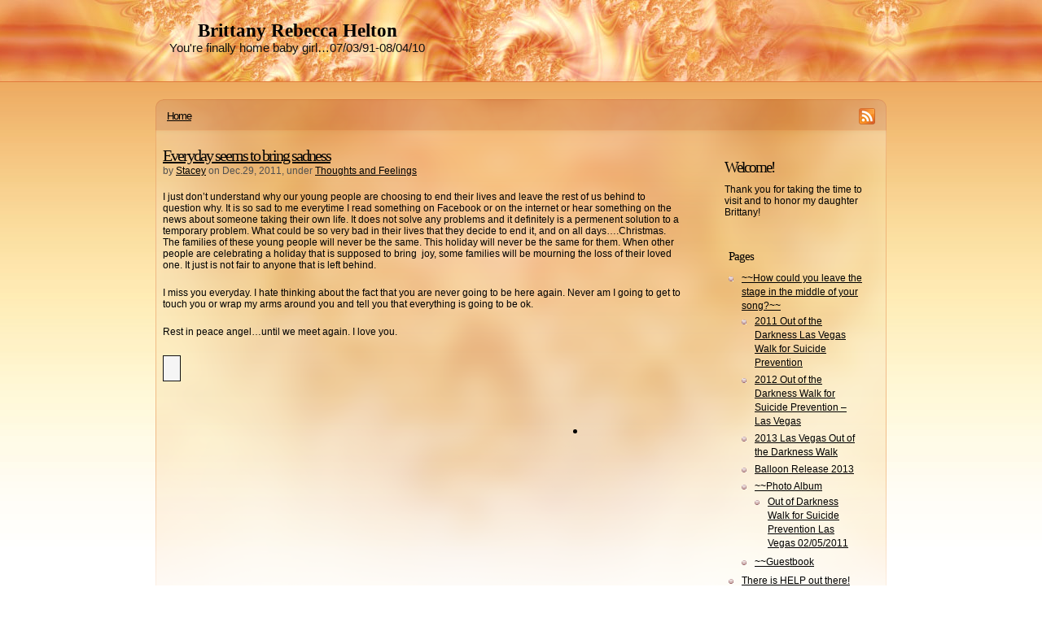

--- FILE ---
content_type: text/html; charset=UTF-8
request_url: http://www.brittanyhelton.com/2011/12/29/everyday-seems-to-bring-sadness/
body_size: 10365
content:
<!DOCTYPE html PUBLIC "-//W3C//DTD XHTML 1.0 Transitional//EN"
"http://www.w3.org/TR/xhtml1/DTD/xhtml1-transitional.dtd">

<html xmlns="http://www.w3.org/1999/xhtml" xml:lang="en" lang="en">


<head>


<meta http-equiv="Content-Type" content="text/html; charset=UTF-8"  />




<title>Everyday seems to bring sadness - Brittany Rebecca Helton</title>
<meta name="generator" content="WordPress 6.1.9" />
<meta name="robots" content="follow, all" />
<link rel="stylesheet" href="http://www.brittanyhelton.com/wp-content/themes/peach-fractal/style.css" type="text/css" media="screen" />
<link rel="alternate" type="application/rss+xml" title="Brittany Rebecca Helton RSS Feed" href="http://www.brittanyhelton.com/feed/" />



<link rel="pingback" href="http://www.brittanyhelton.com/xmlrpc.php" />



<meta name='robots' content='max-image-preview:large' />
<link rel='dns-prefetch' href='//stats.wp.com' />
<link rel='dns-prefetch' href='//jetpack.wordpress.com' />
<link rel='dns-prefetch' href='//s0.wp.com' />
<link rel='dns-prefetch' href='//public-api.wordpress.com' />
<link rel='dns-prefetch' href='//0.gravatar.com' />
<link rel='dns-prefetch' href='//1.gravatar.com' />
<link rel='dns-prefetch' href='//2.gravatar.com' />
<link rel="alternate" type="application/rss+xml" title="Brittany Rebecca Helton &raquo; Everyday seems to bring sadness Comments Feed" href="http://www.brittanyhelton.com/2011/12/29/everyday-seems-to-bring-sadness/feed/" />
<!-- This site is powered by Shareaholic - https://shareaholic.com -->
<script type='text/javascript' data-cfasync='false'>
  //<![CDATA[
    _SHR_SETTINGS = {"endpoints":{"local_recs_url":"http:\/\/www.brittanyhelton.com\/wp-admin\/admin-ajax.php?action=shareaholic_permalink_related","share_counts_url":"http:\/\/www.brittanyhelton.com\/wp-admin\/admin-ajax.php?action=shareaholic_share_counts_api"},"url_components":{"year":"2011","monthnum":"12","day":"29","post_id":"1384","postname":"everyday-seems-to-bring-sadness","author":"slackermann"}};
  //]]>
</script>
<script type='text/javascript' data-cfasync='false'
        src='//apps.shareaholic.com/assets/pub/shareaholic.js'
        data-shr-siteid='2553fa12f70fdda7e52bc25750cb694d' async='async' >
</script>

<!-- Shareaholic Content Tags -->
<meta name='shareaholic:site_name' content='Brittany Rebecca Helton' />
<meta name='shareaholic:language' content='en-US' />
<meta name='shareaholic:url' content='http://www.brittanyhelton.com/2011/12/29/everyday-seems-to-bring-sadness/' />
<meta name='shareaholic:keywords' content='thoughts and feelings, post' />
<meta name='shareaholic:article_published_time' content='2011-12-29T08:39:23-08:00' />
<meta name='shareaholic:article_modified_time' content='2011-12-29T08:39:23-08:00' />
<meta name='shareaholic:shareable_page' content='true' />
<meta name='shareaholic:article_author_name' content='Stacey' />
<meta name='shareaholic:site_id' content='2553fa12f70fdda7e52bc25750cb694d' />
<meta name='shareaholic:wp_version' content='8.6.2' />

<!-- Shareaholic Content Tags End -->
<script type="text/javascript">
window._wpemojiSettings = {"baseUrl":"https:\/\/s.w.org\/images\/core\/emoji\/14.0.0\/72x72\/","ext":".png","svgUrl":"https:\/\/s.w.org\/images\/core\/emoji\/14.0.0\/svg\/","svgExt":".svg","source":{"concatemoji":"http:\/\/www.brittanyhelton.com\/wp-includes\/js\/wp-emoji-release.min.js?ver=6.1.9"}};
/*! This file is auto-generated */
!function(e,a,t){var n,r,o,i=a.createElement("canvas"),p=i.getContext&&i.getContext("2d");function s(e,t){var a=String.fromCharCode,e=(p.clearRect(0,0,i.width,i.height),p.fillText(a.apply(this,e),0,0),i.toDataURL());return p.clearRect(0,0,i.width,i.height),p.fillText(a.apply(this,t),0,0),e===i.toDataURL()}function c(e){var t=a.createElement("script");t.src=e,t.defer=t.type="text/javascript",a.getElementsByTagName("head")[0].appendChild(t)}for(o=Array("flag","emoji"),t.supports={everything:!0,everythingExceptFlag:!0},r=0;r<o.length;r++)t.supports[o[r]]=function(e){if(p&&p.fillText)switch(p.textBaseline="top",p.font="600 32px Arial",e){case"flag":return s([127987,65039,8205,9895,65039],[127987,65039,8203,9895,65039])?!1:!s([55356,56826,55356,56819],[55356,56826,8203,55356,56819])&&!s([55356,57332,56128,56423,56128,56418,56128,56421,56128,56430,56128,56423,56128,56447],[55356,57332,8203,56128,56423,8203,56128,56418,8203,56128,56421,8203,56128,56430,8203,56128,56423,8203,56128,56447]);case"emoji":return!s([129777,127995,8205,129778,127999],[129777,127995,8203,129778,127999])}return!1}(o[r]),t.supports.everything=t.supports.everything&&t.supports[o[r]],"flag"!==o[r]&&(t.supports.everythingExceptFlag=t.supports.everythingExceptFlag&&t.supports[o[r]]);t.supports.everythingExceptFlag=t.supports.everythingExceptFlag&&!t.supports.flag,t.DOMReady=!1,t.readyCallback=function(){t.DOMReady=!0},t.supports.everything||(n=function(){t.readyCallback()},a.addEventListener?(a.addEventListener("DOMContentLoaded",n,!1),e.addEventListener("load",n,!1)):(e.attachEvent("onload",n),a.attachEvent("onreadystatechange",function(){"complete"===a.readyState&&t.readyCallback()})),(e=t.source||{}).concatemoji?c(e.concatemoji):e.wpemoji&&e.twemoji&&(c(e.twemoji),c(e.wpemoji)))}(window,document,window._wpemojiSettings);
</script>
<style type="text/css">
img.wp-smiley,
img.emoji {
	display: inline !important;
	border: none !important;
	box-shadow: none !important;
	height: 1em !important;
	width: 1em !important;
	margin: 0 0.07em !important;
	vertical-align: -0.1em !important;
	background: none !important;
	padding: 0 !important;
}
</style>
	<link rel='stylesheet' id='wp-block-library-css' href='http://www.brittanyhelton.com/wp-includes/css/dist/block-library/style.min.css?ver=6.1.9' type='text/css' media='all' />
<style id='wp-block-library-inline-css' type='text/css'>
.has-text-align-justify{text-align:justify;}
</style>
<link rel='stylesheet' id='jetpack-videopress-video-block-view-css' href='http://www.brittanyhelton.com/wp-content/plugins/jetpack/jetpack_vendor/automattic/jetpack-videopress/build/block-editor/blocks/video/view.css?minify=false&#038;ver=34ae973733627b74a14e' type='text/css' media='all' />
<link rel='stylesheet' id='mediaelement-css' href='http://www.brittanyhelton.com/wp-includes/js/mediaelement/mediaelementplayer-legacy.min.css?ver=4.2.17' type='text/css' media='all' />
<link rel='stylesheet' id='wp-mediaelement-css' href='http://www.brittanyhelton.com/wp-includes/js/mediaelement/wp-mediaelement.min.css?ver=6.1.9' type='text/css' media='all' />
<link rel='stylesheet' id='classic-theme-styles-css' href='http://www.brittanyhelton.com/wp-includes/css/classic-themes.min.css?ver=1' type='text/css' media='all' />
<style id='global-styles-inline-css' type='text/css'>
body{--wp--preset--color--black: #000000;--wp--preset--color--cyan-bluish-gray: #abb8c3;--wp--preset--color--white: #ffffff;--wp--preset--color--pale-pink: #f78da7;--wp--preset--color--vivid-red: #cf2e2e;--wp--preset--color--luminous-vivid-orange: #ff6900;--wp--preset--color--luminous-vivid-amber: #fcb900;--wp--preset--color--light-green-cyan: #7bdcb5;--wp--preset--color--vivid-green-cyan: #00d084;--wp--preset--color--pale-cyan-blue: #8ed1fc;--wp--preset--color--vivid-cyan-blue: #0693e3;--wp--preset--color--vivid-purple: #9b51e0;--wp--preset--gradient--vivid-cyan-blue-to-vivid-purple: linear-gradient(135deg,rgba(6,147,227,1) 0%,rgb(155,81,224) 100%);--wp--preset--gradient--light-green-cyan-to-vivid-green-cyan: linear-gradient(135deg,rgb(122,220,180) 0%,rgb(0,208,130) 100%);--wp--preset--gradient--luminous-vivid-amber-to-luminous-vivid-orange: linear-gradient(135deg,rgba(252,185,0,1) 0%,rgba(255,105,0,1) 100%);--wp--preset--gradient--luminous-vivid-orange-to-vivid-red: linear-gradient(135deg,rgba(255,105,0,1) 0%,rgb(207,46,46) 100%);--wp--preset--gradient--very-light-gray-to-cyan-bluish-gray: linear-gradient(135deg,rgb(238,238,238) 0%,rgb(169,184,195) 100%);--wp--preset--gradient--cool-to-warm-spectrum: linear-gradient(135deg,rgb(74,234,220) 0%,rgb(151,120,209) 20%,rgb(207,42,186) 40%,rgb(238,44,130) 60%,rgb(251,105,98) 80%,rgb(254,248,76) 100%);--wp--preset--gradient--blush-light-purple: linear-gradient(135deg,rgb(255,206,236) 0%,rgb(152,150,240) 100%);--wp--preset--gradient--blush-bordeaux: linear-gradient(135deg,rgb(254,205,165) 0%,rgb(254,45,45) 50%,rgb(107,0,62) 100%);--wp--preset--gradient--luminous-dusk: linear-gradient(135deg,rgb(255,203,112) 0%,rgb(199,81,192) 50%,rgb(65,88,208) 100%);--wp--preset--gradient--pale-ocean: linear-gradient(135deg,rgb(255,245,203) 0%,rgb(182,227,212) 50%,rgb(51,167,181) 100%);--wp--preset--gradient--electric-grass: linear-gradient(135deg,rgb(202,248,128) 0%,rgb(113,206,126) 100%);--wp--preset--gradient--midnight: linear-gradient(135deg,rgb(2,3,129) 0%,rgb(40,116,252) 100%);--wp--preset--duotone--dark-grayscale: url('#wp-duotone-dark-grayscale');--wp--preset--duotone--grayscale: url('#wp-duotone-grayscale');--wp--preset--duotone--purple-yellow: url('#wp-duotone-purple-yellow');--wp--preset--duotone--blue-red: url('#wp-duotone-blue-red');--wp--preset--duotone--midnight: url('#wp-duotone-midnight');--wp--preset--duotone--magenta-yellow: url('#wp-duotone-magenta-yellow');--wp--preset--duotone--purple-green: url('#wp-duotone-purple-green');--wp--preset--duotone--blue-orange: url('#wp-duotone-blue-orange');--wp--preset--font-size--small: 13px;--wp--preset--font-size--medium: 20px;--wp--preset--font-size--large: 36px;--wp--preset--font-size--x-large: 42px;--wp--preset--spacing--20: 0.44rem;--wp--preset--spacing--30: 0.67rem;--wp--preset--spacing--40: 1rem;--wp--preset--spacing--50: 1.5rem;--wp--preset--spacing--60: 2.25rem;--wp--preset--spacing--70: 3.38rem;--wp--preset--spacing--80: 5.06rem;}:where(.is-layout-flex){gap: 0.5em;}body .is-layout-flow > .alignleft{float: left;margin-inline-start: 0;margin-inline-end: 2em;}body .is-layout-flow > .alignright{float: right;margin-inline-start: 2em;margin-inline-end: 0;}body .is-layout-flow > .aligncenter{margin-left: auto !important;margin-right: auto !important;}body .is-layout-constrained > .alignleft{float: left;margin-inline-start: 0;margin-inline-end: 2em;}body .is-layout-constrained > .alignright{float: right;margin-inline-start: 2em;margin-inline-end: 0;}body .is-layout-constrained > .aligncenter{margin-left: auto !important;margin-right: auto !important;}body .is-layout-constrained > :where(:not(.alignleft):not(.alignright):not(.alignfull)){max-width: var(--wp--style--global--content-size);margin-left: auto !important;margin-right: auto !important;}body .is-layout-constrained > .alignwide{max-width: var(--wp--style--global--wide-size);}body .is-layout-flex{display: flex;}body .is-layout-flex{flex-wrap: wrap;align-items: center;}body .is-layout-flex > *{margin: 0;}:where(.wp-block-columns.is-layout-flex){gap: 2em;}.has-black-color{color: var(--wp--preset--color--black) !important;}.has-cyan-bluish-gray-color{color: var(--wp--preset--color--cyan-bluish-gray) !important;}.has-white-color{color: var(--wp--preset--color--white) !important;}.has-pale-pink-color{color: var(--wp--preset--color--pale-pink) !important;}.has-vivid-red-color{color: var(--wp--preset--color--vivid-red) !important;}.has-luminous-vivid-orange-color{color: var(--wp--preset--color--luminous-vivid-orange) !important;}.has-luminous-vivid-amber-color{color: var(--wp--preset--color--luminous-vivid-amber) !important;}.has-light-green-cyan-color{color: var(--wp--preset--color--light-green-cyan) !important;}.has-vivid-green-cyan-color{color: var(--wp--preset--color--vivid-green-cyan) !important;}.has-pale-cyan-blue-color{color: var(--wp--preset--color--pale-cyan-blue) !important;}.has-vivid-cyan-blue-color{color: var(--wp--preset--color--vivid-cyan-blue) !important;}.has-vivid-purple-color{color: var(--wp--preset--color--vivid-purple) !important;}.has-black-background-color{background-color: var(--wp--preset--color--black) !important;}.has-cyan-bluish-gray-background-color{background-color: var(--wp--preset--color--cyan-bluish-gray) !important;}.has-white-background-color{background-color: var(--wp--preset--color--white) !important;}.has-pale-pink-background-color{background-color: var(--wp--preset--color--pale-pink) !important;}.has-vivid-red-background-color{background-color: var(--wp--preset--color--vivid-red) !important;}.has-luminous-vivid-orange-background-color{background-color: var(--wp--preset--color--luminous-vivid-orange) !important;}.has-luminous-vivid-amber-background-color{background-color: var(--wp--preset--color--luminous-vivid-amber) !important;}.has-light-green-cyan-background-color{background-color: var(--wp--preset--color--light-green-cyan) !important;}.has-vivid-green-cyan-background-color{background-color: var(--wp--preset--color--vivid-green-cyan) !important;}.has-pale-cyan-blue-background-color{background-color: var(--wp--preset--color--pale-cyan-blue) !important;}.has-vivid-cyan-blue-background-color{background-color: var(--wp--preset--color--vivid-cyan-blue) !important;}.has-vivid-purple-background-color{background-color: var(--wp--preset--color--vivid-purple) !important;}.has-black-border-color{border-color: var(--wp--preset--color--black) !important;}.has-cyan-bluish-gray-border-color{border-color: var(--wp--preset--color--cyan-bluish-gray) !important;}.has-white-border-color{border-color: var(--wp--preset--color--white) !important;}.has-pale-pink-border-color{border-color: var(--wp--preset--color--pale-pink) !important;}.has-vivid-red-border-color{border-color: var(--wp--preset--color--vivid-red) !important;}.has-luminous-vivid-orange-border-color{border-color: var(--wp--preset--color--luminous-vivid-orange) !important;}.has-luminous-vivid-amber-border-color{border-color: var(--wp--preset--color--luminous-vivid-amber) !important;}.has-light-green-cyan-border-color{border-color: var(--wp--preset--color--light-green-cyan) !important;}.has-vivid-green-cyan-border-color{border-color: var(--wp--preset--color--vivid-green-cyan) !important;}.has-pale-cyan-blue-border-color{border-color: var(--wp--preset--color--pale-cyan-blue) !important;}.has-vivid-cyan-blue-border-color{border-color: var(--wp--preset--color--vivid-cyan-blue) !important;}.has-vivid-purple-border-color{border-color: var(--wp--preset--color--vivid-purple) !important;}.has-vivid-cyan-blue-to-vivid-purple-gradient-background{background: var(--wp--preset--gradient--vivid-cyan-blue-to-vivid-purple) !important;}.has-light-green-cyan-to-vivid-green-cyan-gradient-background{background: var(--wp--preset--gradient--light-green-cyan-to-vivid-green-cyan) !important;}.has-luminous-vivid-amber-to-luminous-vivid-orange-gradient-background{background: var(--wp--preset--gradient--luminous-vivid-amber-to-luminous-vivid-orange) !important;}.has-luminous-vivid-orange-to-vivid-red-gradient-background{background: var(--wp--preset--gradient--luminous-vivid-orange-to-vivid-red) !important;}.has-very-light-gray-to-cyan-bluish-gray-gradient-background{background: var(--wp--preset--gradient--very-light-gray-to-cyan-bluish-gray) !important;}.has-cool-to-warm-spectrum-gradient-background{background: var(--wp--preset--gradient--cool-to-warm-spectrum) !important;}.has-blush-light-purple-gradient-background{background: var(--wp--preset--gradient--blush-light-purple) !important;}.has-blush-bordeaux-gradient-background{background: var(--wp--preset--gradient--blush-bordeaux) !important;}.has-luminous-dusk-gradient-background{background: var(--wp--preset--gradient--luminous-dusk) !important;}.has-pale-ocean-gradient-background{background: var(--wp--preset--gradient--pale-ocean) !important;}.has-electric-grass-gradient-background{background: var(--wp--preset--gradient--electric-grass) !important;}.has-midnight-gradient-background{background: var(--wp--preset--gradient--midnight) !important;}.has-small-font-size{font-size: var(--wp--preset--font-size--small) !important;}.has-medium-font-size{font-size: var(--wp--preset--font-size--medium) !important;}.has-large-font-size{font-size: var(--wp--preset--font-size--large) !important;}.has-x-large-font-size{font-size: var(--wp--preset--font-size--x-large) !important;}
.wp-block-navigation a:where(:not(.wp-element-button)){color: inherit;}
:where(.wp-block-columns.is-layout-flex){gap: 2em;}
.wp-block-pullquote{font-size: 1.5em;line-height: 1.6;}
</style>
<link rel='stylesheet' id='fancybox-for-wp-css' href='http://www.brittanyhelton.com/wp-content/plugins/fancybox-for-wordpress/assets/css/fancybox.css?ver=1.3.4' type='text/css' media='all' />
<link rel='stylesheet' id='jetpack_css-css' href='http://www.brittanyhelton.com/wp-content/plugins/jetpack/css/jetpack.css?ver=12.5.1' type='text/css' media='all' />
<script type='text/javascript' src='http://www.brittanyhelton.com/wp-includes/js/jquery/jquery.min.js?ver=3.6.1' id='jquery-core-js'></script>
<script type='text/javascript' src='http://www.brittanyhelton.com/wp-includes/js/jquery/jquery-migrate.min.js?ver=3.3.2' id='jquery-migrate-js'></script>
<script type='text/javascript' src='http://www.brittanyhelton.com/wp-content/plugins/fancybox-for-wordpress/assets/js/purify.min.js?ver=1.3.4' id='purify-js'></script>
<script type='text/javascript' src='http://www.brittanyhelton.com/wp-content/plugins/fancybox-for-wordpress/assets/js/jquery.fancybox.js?ver=1.3.4' id='fancybox-for-wp-js'></script>
<link rel="https://api.w.org/" href="http://www.brittanyhelton.com/wp-json/" /><link rel="alternate" type="application/json" href="http://www.brittanyhelton.com/wp-json/wp/v2/posts/1384" /><link rel="EditURI" type="application/rsd+xml" title="RSD" href="http://www.brittanyhelton.com/xmlrpc.php?rsd" />
<link rel="wlwmanifest" type="application/wlwmanifest+xml" href="http://www.brittanyhelton.com/wp-includes/wlwmanifest.xml" />
<meta name="generator" content="WordPress 6.1.9" />
<link rel="canonical" href="http://www.brittanyhelton.com/2011/12/29/everyday-seems-to-bring-sadness/" />
<link rel='shortlink' href='http://www.brittanyhelton.com/?p=1384' />
<link rel="alternate" type="application/json+oembed" href="http://www.brittanyhelton.com/wp-json/oembed/1.0/embed?url=http%3A%2F%2Fwww.brittanyhelton.com%2F2011%2F12%2F29%2Feveryday-seems-to-bring-sadness%2F" />
<link rel="alternate" type="text/xml+oembed" href="http://www.brittanyhelton.com/wp-json/oembed/1.0/embed?url=http%3A%2F%2Fwww.brittanyhelton.com%2F2011%2F12%2F29%2Feveryday-seems-to-bring-sadness%2F&#038;format=xml" />
<script type='text/javascript' src='http://www.brittanyhelton.com/wp-content/plugins/anti-captcha/anti-captcha-0.3.js.php?ver=5934c1ec0cd31e12bd9084d106bc2e32' id='anti-captcha-js'></script>

<!-- Fancybox for WordPress v3.3.7 -->
<style type="text/css">
	.fancybox-slide--image .fancybox-content{background-color: #FFFFFF}div.fancybox-caption{display:none !important;}
	
	img.fancybox-image{border-width:10px;border-color:#FFFFFF;border-style:solid;}
	div.fancybox-bg{background-color:rgba(102,102,102,0.3);opacity:1 !important;}div.fancybox-content{border-color:#FFFFFF}
	div#fancybox-title{background-color:#FFFFFF}
	div.fancybox-content{background-color:#FFFFFF}
	div#fancybox-title-inside{color:#333333}
	
	
	
	div.fancybox-caption p.caption-title{display:inline-block}
	div.fancybox-caption p.caption-title{font-size:14px}
	div.fancybox-caption p.caption-title{color:#333333}
	div.fancybox-caption {color:#333333}div.fancybox-caption p.caption-title {background:#fff; width:auto;padding:10px 30px;}div.fancybox-content p.caption-title{color:#333333;margin: 0;padding: 5px 0;}body.fancybox-active .fancybox-container .fancybox-stage .fancybox-content .fancybox-close-small{display:block;}
</style><script type="text/javascript">
	jQuery(function () {

		var mobileOnly = false;
		
		if (mobileOnly) {
			return;
		}

		jQuery.fn.getTitle = function () { // Copy the title of every IMG tag and add it to its parent A so that fancybox can show titles
			var arr = jQuery("a[data-fancybox]");jQuery.each(arr, function() {var title = jQuery(this).children("img").attr("title") || '';var figCaptionHtml = jQuery(this).next("figcaption").html() || '';var processedCaption = figCaptionHtml;if (figCaptionHtml.length && typeof DOMPurify === 'function') {processedCaption = DOMPurify.sanitize(figCaptionHtml, {USE_PROFILES: {html: true}});} else if (figCaptionHtml.length) {processedCaption = jQuery("<div>").text(figCaptionHtml).html();}var newTitle = title;if (processedCaption.length) {newTitle = title.length ? title + " " + processedCaption : processedCaption;}if (newTitle.length) {jQuery(this).attr("title", newTitle);}});		}

		// Supported file extensions

				var thumbnails = jQuery("a:has(img)").not(".nolightbox").not('.envira-gallery-link').not('.ngg-simplelightbox').filter(function () {
			return /\.(jpe?g|png|gif|mp4|webp|bmp|pdf)(\?[^/]*)*$/i.test(jQuery(this).attr('href'))
		});
		

		// Add data-type iframe for links that are not images or videos.
		var iframeLinks = jQuery('.fancyboxforwp').filter(function () {
			return !/\.(jpe?g|png|gif|mp4|webp|bmp|pdf)(\?[^/]*)*$/i.test(jQuery(this).attr('href'))
		}).filter(function () {
			return !/vimeo|youtube/i.test(jQuery(this).attr('href'))
		});
		iframeLinks.attr({"data-type": "iframe"}).getTitle();

				// Gallery All
		thumbnails.addClass("fancyboxforwp").attr("data-fancybox", "gallery").getTitle();
		iframeLinks.attr({"data-fancybox": "gallery"}).getTitle();

		// Gallery type NONE
		
		// Call fancybox and apply it on any link with a rel atribute that starts with "fancybox", with the options set on the admin panel
		jQuery("a.fancyboxforwp").fancyboxforwp({
			loop: false,
			smallBtn: true,
			zoomOpacity: "auto",
			animationEffect: "fade",
			animationDuration: 500,
			transitionEffect: "fade",
			transitionDuration: "300",
			overlayShow: true,
			overlayOpacity: "0.3",
			titleShow: true,
			titlePosition: "inside",
			keyboard: true,
			showCloseButton: true,
			arrows: true,
			clickContent:false,
			clickSlide: "close",
			mobile: {
				clickContent: function (current, event) {
					return current.type === "image" ? "toggleControls" : false;
				},
				clickSlide: function (current, event) {
					return current.type === "image" ? "close" : "close";
				},
			},
			wheel: false,
			toolbar: true,
			preventCaptionOverlap: true,
			onInit: function() { },			onDeactivate
	: function() { },		beforeClose: function() { },			afterShow: function(instance) { jQuery( ".fancybox-image" ).on("click", function( ){ ( instance.isScaledDown() ) ? instance.scaleToActual() : instance.scaleToFit() }) },				afterClose: function() { },					caption : function( instance, item ) {var title = "";if("undefined" != typeof jQuery(this).context ){var title = jQuery(this).context.title;} else { var title = ("undefined" != typeof jQuery(this).attr("title")) ? jQuery(this).attr("title") : false;}var caption = jQuery(this).data('caption') || '';if ( item.type === 'image' && title.length ) {caption = (caption.length ? caption + '<br />' : '') + '<p class="caption-title">'+jQuery("<div>").text(title).html()+'</p>' ;}if (typeof DOMPurify === "function" && caption.length) { return DOMPurify.sanitize(caption, {USE_PROFILES: {html: true}}); } else { return jQuery("<div>").text(caption).html(); }},
		afterLoad : function( instance, current ) {var captionContent = current.opts.caption || '';var sanitizedCaptionString = '';if (typeof DOMPurify === 'function' && captionContent.length) {sanitizedCaptionString = DOMPurify.sanitize(captionContent, {USE_PROFILES: {html: true}});} else if (captionContent.length) { sanitizedCaptionString = jQuery("<div>").text(captionContent).html();}if (sanitizedCaptionString.length) { current.$content.append(jQuery('<div class=\"fancybox-custom-caption inside-caption\" style=\" position: absolute;left:0;right:0;color:#000;margin:0 auto;bottom:0;text-align:center;background-color:#FFFFFF \"></div>').html(sanitizedCaptionString)); }},
			})
		;

			})
</script>
<!-- END Fancybox for WordPress -->
	<style>img#wpstats{display:none}</style>
		




<!-- this product is released under General Public License. Please see the attached file for details. You can also find details about the license at http://www.opensource.org/licenses/gpl-license.php -->


<script type="text/javascript"><!--//--><![CDATA[//><!--
sfHover = function() {
	if (!document.getElementsByTagName) return false;
	var sfEls = document.getElementById("nav").getElementsByTagName("li");

	for (var i=0; i<sfEls.length; i++) {
		sfEls[i].onmouseover=function() {
			this.className+=" sfhover";
		}
		sfEls[i].onmouseout=function() {
			this.className=this.className.replace(new RegExp(" sfhover\\b"), "");
		}
	}

}
if (window.attachEvent) window.attachEvent("onload", sfHover);
//--><!]]></script>


<!--[if lt IE 8]>
<link href="http://www.brittanyhelton.com/wp-content/themes/peach-fractal/ie.css" rel="stylesheet" type="text/css" />
<![endif]-->

<!--[if lt IE 7]>
<link href="http://www.brittanyhelton.com/wp-content/themes/peach-fractal/ie6.css" rel="stylesheet" type="text/css" />
<script src="http://ie7-js.googlecode.com/svn/version/2.0(beta3)/IE7.js" type="text/javascript"></script>
<![endif]-->



</head>



<body>


<div id="header">

<div id="header-box">
<div id="logo">
<h1><a href="http://www.brittanyhelton.com">Brittany Rebecca Helton</a></h1>
<span>You&#039;re finally home baby girl&#8230;07/03/91-08/04/10</span>
</div>


<div id="topright">
<ul>


 



</ul>
</div>
</div><!-- Closes header-box -->
</div> <!-- Closes header -->

<div id="wrapper">

<div id="catnav">
<div id="toprss"><a href="feed:http://www.brittanyhelton.com/feed/"><img src="http://www.brittanyhelton.com/wp-content/themes/peach-fractal/images/rss-trans.png" alt="Brittany Rebecca Helton" /></a></div> <!-- Closes toprss -->
<ul id="nav">

 

<li><a href="http://www.brittanyhelton.com">Home</a></li>


</ul>
</div> <!-- Closes catnav -->

<div class="cleared"></div>

<div id="main">

<div id="contentwrapper">


<div class="topPost">
  <h2 class="topTitle"><a href="http://www.brittanyhelton.com/2011/12/29/everyday-seems-to-bring-sadness/">Everyday seems to bring sadness</a></h2>
  <p class="topMeta">by <a href="http://www.brittanyhelton.com/author/slackermann/" title="Posts by Stacey" rel="author">Stacey</a> on Dec.29, 2011, under <a href="http://www.brittanyhelton.com/category/thoughts-and-feelings/" rel="category tag">Thoughts and Feelings</a></p>
  <div class="topContent"><p>I just don&#8217;t understand why our young people are choosing to end their lives and leave the rest of us behind to question why. It is so sad to me everytime I read something on Facebook or on the internet or hear something on the news about someone taking their own life. It does not solve any problems and it definitely is a permenent solution to a temporary problem. What could be so very bad in their lives that they decide to end it, and on all days&#8230;.Christmas. The families of these young people will never be the same. This holiday will never be the same for them. When other people are celebrating a holiday that is supposed to bring  joy, some families will be mourning the loss of their loved one. It just is not fair to anyone that is left behind.</p>
<p>I miss you everyday. I hate thinking about the fact that you are never going to be here again. Never am I going to get to touch you or wrap my arms around you and tell you that everything is going to be ok.</p>
<p>Rest in peace angel&#8230;until we meet again. I love you.</p>
<div class='shareaholic-canvas' data-app-id='11324800' data-app-id-name='post_below_content' data-app='share_buttons' data-title='Everyday seems to bring sadness' data-link='http://www.brittanyhelton.com/2011/12/29/everyday-seems-to-bring-sadness/' data-summary=''></div></div>
  <div class="cleared"></div>
  <span class="linkpages"></span><div class="cleared"></div>
  <span class="topTags"></span>
<div class="cleared"></div>
</div> <!-- Closes topPost -->


<div id="comment">
 
<!-- You can start editing here. -->
 
   
		<!-- If comments are open, but there are no comments. -->
	  
 
 
</div> <!-- Closes Comment -->



</div> <!-- Closes contentwrapper-->


<div id="sidebars">

<div id="sidebar_full">
<ul>

 <li>
<div id="welcome">


<h2>Welcome!  </h2> <p>Thank you for taking the time to visit and to honor my daughter Brittany! </p>









</div><!-- Closes welcome --> </li>

<li id="pages-4" class="sidebaritem"><div class="sidebarbox"><h2 class="widgettitle">Pages</h2>
			<ul>
				<li class="page_item page-item-606 page_item_has_children"><a href="http://www.brittanyhelton.com/">~~How could you leave the stage in the middle of your song?~~</a>
<ul class='children'>
	<li class="page_item page-item-336"><a href="http://www.brittanyhelton.com/brittanys-home/las-vegas-walk-for-suicide-prevention/">2011 Out of the Darkness Las Vegas Walk for Suicide Prevention</a></li>
	<li class="page_item page-item-1545"><a href="http://www.brittanyhelton.com/brittanys-home/2012-out-of-the-darkness-walk-for-suicide-prevention-las-vegas/">2012 Out of the Darkness Walk for Suicide Prevention &#8211; Las Vegas</a></li>
	<li class="page_item page-item-2096"><a href="http://www.brittanyhelton.com/brittanys-home/2013-las-vegas-out-of-the-darkness-walk/">2013 Las Vegas Out of the Darkness Walk</a></li>
	<li class="page_item page-item-1488"><a href="http://www.brittanyhelton.com/brittanys-home/balloon-release-2012/">Balloon Release 2013</a></li>
	<li class="page_item page-item-80 page_item_has_children"><a href="http://www.brittanyhelton.com/brittanys-home/photo-album/">~~Photo Album</a>
	<ul class='children'>
		<li class="page_item page-item-965"><a href="http://www.brittanyhelton.com/brittanys-home/photo-album/out-of-darkness-walk-for-suicide-prevention-las-vegas-02052011/">Out of Darkness Walk for Suicide Prevention Las Vegas 02/05/2011</a></li>
	</ul>
</li>
	<li class="page_item page-item-31"><a href="http://www.brittanyhelton.com/brittanys-home/guestbook/">~~Guestbook</a></li>
</ul>
</li>
<li class="page_item page-item-1241"><a href="http://www.brittanyhelton.com/there-is-help-out-there-get-support-now/">There is HELP out there! Get Support NOW!</a></li>
<li class="page_item page-item-357"><a href="http://www.brittanyhelton.com/visitor-map/">Visitor Map</a></li>
			</ul>

			</div></li><li id="categories-4" class="sidebaritem"><div class="sidebarbox"><h2 class="widgettitle">Writings</h2>
			<ul>
					<li class="cat-item cat-item-132"><a href="http://www.brittanyhelton.com/category/inspirational-quotes/">Daily Inspirational Quotes</a>
</li>
	<li class="cat-item cat-item-111"><a href="http://www.brittanyhelton.com/category/events/">Events</a>
</li>
	<li class="cat-item cat-item-112"><a href="http://www.brittanyhelton.com/category/music/">Music</a>
</li>
	<li class="cat-item cat-item-128"><a href="http://www.brittanyhelton.com/category/poetry/">Poetry</a>
</li>
	<li class="cat-item cat-item-1"><a href="http://www.brittanyhelton.com/category/publications/">Publications</a>
</li>
	<li class="cat-item cat-item-136"><a href="http://www.brittanyhelton.com/category/suicide-prevention-public-policies/">Suicide Prevention Public Policies</a>
</li>
	<li class="cat-item cat-item-3"><a href="http://www.brittanyhelton.com/category/thoughts-and-feelings/">Thoughts and Feelings</a>
</li>
			</ul>

			</div></li><li id="linkcat-137" class="sidebaritem"><div class="sidebarbox"><h2 class="widgettitle">Events</h2>
	<ul class='xoxo blogroll'>
<li><a href="http://www.afsp.org/coping-with-suicide/international-survivors-of-suicide-day/participating-cities/nevada/las-vegas-nv">2013 International Survivors of Suicide Day</a></li>
<li><a href="http://afsp.donordrive.com/index.cfm?fuseaction=donorDrive.event&#038;eventID=2539">2014 Las Vegas Out of the Darkness Walk for Suicide Prevention</a></li>

	</ul>
</div></li>
<li id="linkcat-131" class="sidebaritem"><div class="sidebarbox"><h2 class="widgettitle">Family Links</h2>
	<ul class='xoxo blogroll'>
<li><a href="http://www.facebook.com/group.php?gid=151868248169073#!/home.php?sk=group_205641006143186&#038;ap=1" rel="me noopener" target="_blank">Brittany&#039;s Memorial Facebook Page</a></li>
<li><a href="http://www.jeffandashleylamb.com" rel="noopener" target="_blank">Sister and Brother&#039;s Website</a></li>

	</ul>
</div></li>
<li id="linkcat-133" class="sidebaritem"><div class="sidebarbox"><h2 class="widgettitle">Help for Veterans and Active Duty Military</h2>
	<ul class='xoxo blogroll'>
<li><a href="http://veteranscrisisline.net/ActiveDuty.aspx" rel="noopener" target="_blank">Active Duty Military Crisis Line</a></li>
<li><a href="http://www.nami.org/Content/NavigationMenu/Find_Support/Veterans_Resources/Veterans_and_Suicide/Veterans_and_Suicide.htm" rel="noopener" target="_blank">NAMI for Veterans</a></li>
<li><a href="http://suicideoutreach.org/" rel="noopener" target="_blank">Veteran&#039;s Suicide Outreach</a></li>
<li><a href="http://www.veteranscrisisline.net/" rel="noopener" target="_blank">Veterans Crisis Line</a></li>

	</ul>
</div></li>
<li id="linkcat-135" class="sidebaritem"><div class="sidebarbox"><h2 class="widgettitle">Teen Crisis Assistance</h2>
	<ul class='xoxo blogroll'>
<li><a href="http://helpguide.org/mental/depression_teen.htm" rel="noopener" title="A guide for parents and teachers to look for signs of depression" target="_blank">Teen Depression</a></li>
<li><a href="http://www.suicide.org/teen-suicide-and-youth-suicide.html" rel="noopener" target="_blank">Teen Suicide Help Info</a></li>
<li><a href="http://www.teensuicide.us/" rel="noopener" title="Help for troubled Teens" target="_blank">Teen Suicide Support</a></li>
<li><a href="http://organizedwisdom.com/Teen_Suicide_Support_Groups_and_Forums" rel="noopener" target="_blank">Teen Suicide Support Groups and Forums</a></li>
<li><a href="http://www.youmatter.suicidepreventionlifeline.org/" rel="noopener" title="You Matter was created to let people know that suicide is preventable" target="_blank">You Matter</a></li>

	</ul>
</div></li>
<li id="linkcat-110" class="sidebaritem"><div class="sidebarbox"><h2 class="widgettitle">~~Support and Information</h2>
	<ul class='xoxo blogroll'>
<li><a href="http://www.afsp.org" rel="noopener" title="The American Foundation for Suicide Prevention is dedicated to understanding and preventing suicide through research, education and advocacy" target="_blank">American Foundation for Suicide Prevention</a></li>
<li><a href="http://www.comfortzonecamp.org/" rel="noopener" title="Comfort Zone is a camp for children that are grieving the loss of a parent of sibling" target="_blank">Comfort Zone Camp for Grieving Children</a></li>
<li><a href="http://www.hellogrief.org" rel="noopener" title="Hello Grief is a place to share and learn about grief and loss" target="_blank">Hello Grief</a></li>
<li><a href="http://www.itgetsbetter.org" rel="noopener" title="Helping LGBT youth transition into gay adulthood without fear" target="_blank">It Gets Better</a></li>
<li><a href="http://www.organdonor.gov/" rel="noopener" title="My Brittany chose to help others even after she was no longer with us, so she decided to be an organ donor." target="_blank">National Organ Donor Site</a></li>
<li><a href="http://www.sweetpeashope.org" rel="noopener" title="An amazing foundation that was created in honor of their son Jonathan, Ron and Zaida VanSyckle are doing incredible things to help others." target="_blank">SweetPeas Hope</a></li>
<li><a href="http://www.copefoundation.org/?gclid=CLzjm9KA5K0CFQ1chwod-naVTQ" rel="noopener" target="_blank">The COPE Foundation</a></li>
<li><a href="http://www.hopeline.com/" rel="noopener" target="_blank">The Kristin Brooks Hope Center</a></li>
<li><a href="http://www.twloha.com/index.php" rel="noopener" title="To Write Love on Her Arms is a non-profit movement dedicated to presenting hope and finding help for people struggling with depression, addiction, self-injury and suicide.  TWLOHA exists to encourage, inform, inspire and also to invest directly into treat" target="_blank">To Write Love on Her Arms</a></li>

	</ul>
</div></li>

</ul>
</div><!-- Closes Sidebar_full -->


<div id="sidebar_left">
<ul>







</ul>
</div>
</li>

</ul>

</div> <!-- Closes Sidebar_left -->

<div id="sidebar_right">

<ul>

<li>
<div class="sidebarbox">
</ul>
</div>
</li>

</ul>

</div> <!-- Closes Sidebar_right -->


<div class="cleared"></div>
</div> <!-- Closes Sidebars --><div class="cleared"></div>

</div><!-- Closes Main -->


<div id="footer">
<div id="footercenter">
<p>Powered by <a href="http://www.wordpress.org/">WordPress</a>. www.brittanyhelton.com and its images are solely owned and copyrighted by Stacey L. Ackermann 2010

</div>


<div class="cleared"></div>
<script defer type='text/javascript' src='https://stats.wp.com/e-202604.js' id='jetpack-stats-js'></script>
<script type='text/javascript' id='jetpack-stats-js-after'>
_stq = window._stq || [];
_stq.push([ "view", {v:'ext',blog:'82529384',post:'1384',tz:'-8',srv:'www.brittanyhelton.com',j:'1:12.5.1'} ]);
_stq.push([ "clickTrackerInit", "82529384", "1384" ]);
</script>
</div><!-- Closes footer -->

</div><!-- Closes wrapper -->

</body>
</html>